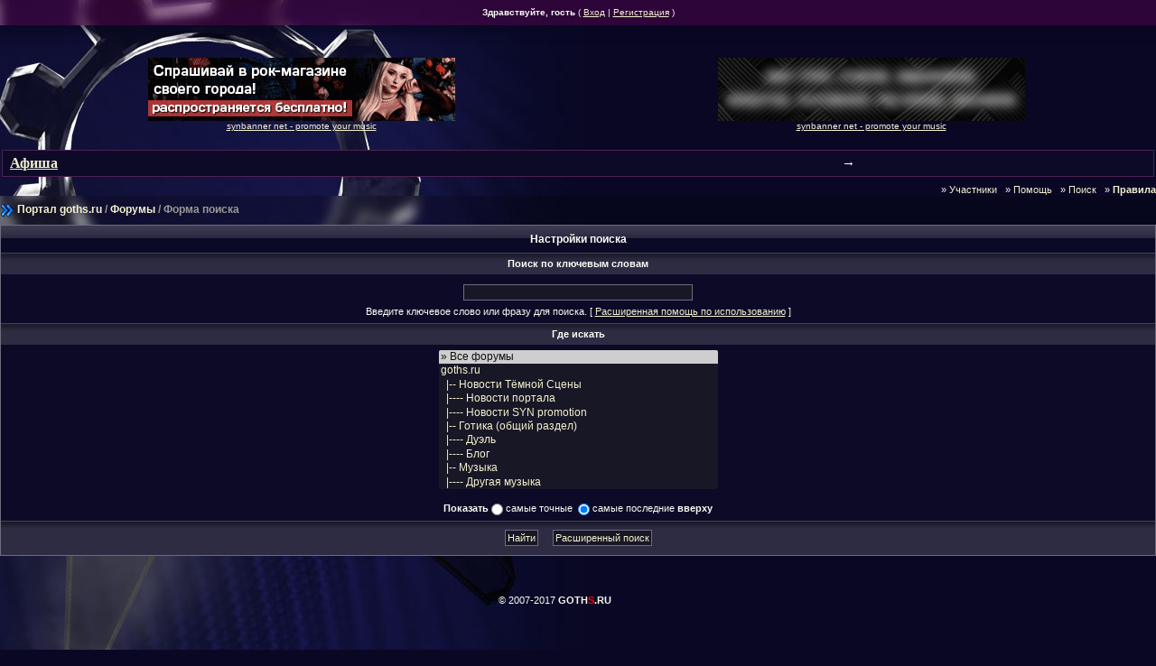

--- FILE ---
content_type: text/html; charset=windows-1251
request_url: https://goths.ru/tox/?s=3de33ce38470767f5a3aa712d2df6b41&act=Search&f=
body_size: 4473
content:
<!DOCTYPE HTML PUBLIC "-//W3C//DTD HTML 4.0 Transitional//EN" "http://www.w3.org/TR/REC-html40/loose.dtd">
<!-- DOCTYPE html PUBLIC "-//W3C//DTD XHTML 1.0 Transitional//EN" "http://www.w3.org/TR/xhtml1/DTD/xhtml1-transitional.dtd" --> 
<html xml:lang="en" lang="ru" xmlns="http://www.w3.org/1999/xhtml">
<head>
<meta http-equiv="content-type" content="text/html; charset=windows-1251" />
<META HTTP-EQUIV="PRAGMA" CONTENT="NO-CACHE" />
<META HTTP-EQUIV="CACHE-CONTROL" CONTENT="NO-CACHE" />
<link rel="shortcut icon" href="favicon.ico" />
<title>Поиск</title>
<link rel="alternate" type="application/rss+xml" title="Новости Тёмной Сцены (goths.ru)" href="//goths.ru/tox/?act=rssout&amp;id=13" />
<link rel="alternate" type="application/rss+xml" title="Готика в Самаре: Новости" href="//goths.ru/tox/?act=rssout&amp;id=14" />
<link rel="alternate" type="application/rss+xml" title="Новости SYN Promotion" href="//goths.ru/tox/?act=rssout&amp;id=15" />
 
<style type="text/css" media="all">@import url(//goths.ru/tox/style_images/css_24.css);</style> 

<style type="text/css">@import url(/css/tox_menu.css);</style> 
<!--included content-->

<!--/ included content-->
</head>
<body>
<!--included content-->

<!--/ included content-->

<div id="userlinksguest">
	<p class="pcen"><b>Здравствуйте, гость</b> ( <a href="//goths.ru/tox/?s=bfc6fb25f57d2e12c02392fac06269ed&amp;act=Login&amp;CODE=00">Вход</a> | <a href="//goths.ru/tox/?s=bfc6fb25f57d2e12c02392fac06269ed&amp;act=Reg&amp;CODE=00">Регистрация</a> )	</p>
</div>
<table cellpadding="0" cellspacing="0" border="0"><tr><td width="100%" class="shade"><img src="/img/zero.gif" width="19" height="21" alt="" /></td></tr></table>

<!--[if IE]>
<div class="newslink">
Ваш браузер работает очень медленно. Мы рекомендуем: <a href="http://opera.com">Opera</a>!</div>
<![endif]-->
<!--ipb.javascript.start-->
<script type="text/javascript">
 //<![CDATA[
 var ipb_var_st            = "";
 var ipb_lang_tpl_q1       = "Введите номер страницы, на которую хотите перейти.";
 var ipb_var_s             = "bfc6fb25f57d2e12c02392fac06269ed";
 var ipb_var_phpext        = "php";
 var ipb_var_base_url      = "//goths.ru/tox/?s=bfc6fb25f57d2e12c02392fac06269ed&";
 var ipb_var_image_url     = "style_images/goths";
 var ipb_input_f           = "";
 var ipb_input_t           = "";
 var ipb_input_p           = "";
 var ipb_var_cookieid      = "tox_";
 var ipb_var_cookie_domain = ".goths.ru";
 var ipb_var_cookie_path   = "/";
 var ipb_md5_check         = "880ea6a14ea49e853634fbdc5015a024";
 var ipb_new_msgs          = 0;
 var use_enhanced_js       = 1;
 var use_charset       = "windows-1251";
var ipb_myass_chars_lang = "Вы ввели слишком мало символов для поиска";
 //]]>
</script>
<script type="text/javascript" src='jscripts/ipb_global.js'></script>
<script type="text/javascript" src='jscripts/ips_menu.js'></script>
<script type="text/javascript" src='style_images/goths/folder_js_skin/ips_menu_html.js'></script>
<!--ipb.javascript.end-->
<script type="text/javascript" src='/js/jquery.js'></script>
<script type="text/javascript" src='/js/google-a.js'></script>

<div id="ipbwrapper" style="width: 100%;">

<center>
<table><td><td align=center><div class="goths_banner"></div></td><td align=center><div align=center><div class="goths_banner"></td></tr></table>

<br>

<div style='margin: 2px; background-color: #0d0a28; border: 1px solid #4C2252;' align=center><table><tr><td> &nbsp;<a style='font: bold 16px Verdana' href='//goths.ru/events.php' title='коценрты, события, выступления, туры'><b>Афиша</b></a></td><td style='font: bold 15px Arial'>&#x2192;</td></td></table></div>

</center>

<script language=javascript src="//goths.ru/kissme/inmyass.js" type="text/javascript"></script>

<div style="clear: both; margin-bottom: 4px; height: 1px; width: 680px;"></div>


<div align="right">
&nbsp;&nbsp;&raquo;&nbsp;<a href="/tox/?act=Members" style="text-decoration:none">Участники</a>
&nbsp;&nbsp;&raquo;&nbsp;<a href="/tox/?act=Help" style="text-decoration:none">Помощь</a>
&nbsp;&nbsp;&raquo;&nbsp;<a href="//goths.ru/tox/?s=bfc6fb25f57d2e12c02392fac06269ed&amp;act=Search&amp;f=" style="text-decoration:none">Поиск</a>
&nbsp;&nbsp;&raquo;&nbsp;<a href="//goths.ru/tox/?act=boardrules" style="text-decoration:none"><b>Правила</b></a>
</div><script type="text/javascript" src='jscripts/ips_xmlhttprequest.js'></script>
<script type="text/javascript" src='jscripts/ipb_global_xmlenhanced.js'></script>
<script type="text/javascript" src='jscripts/dom-drag.js'></script>
<div id='get-myassistant' style='display:none;width:400px;text-align:left;background: #000;'>
<div class="borderwrap">
 <div class='maintitle' id='myass-drag' title='Нажмите и задержите для перемещения этого окна'>
  <div style='float:right'><a href='#' onclick='document.getElementById("get-myassistant").style.display="none"'>[X]</a></div>
  <div>Помощник</div>
 </div>
 <div id='myass-content' style='overflow-x:auto;'></div>
 </div>
</div>
<div id='loading-layer' style='display:none;width:200px;height:50px;background:#1C1937;padding:10px;text-align:center;border:1px solid #6D6C7D'><div style='font-weight:bold' id='loading-layer-text'>Загрузка. Пожалуйста, подождите...</div><br /><img src='style_images/goths/loading.gif'  border='0' /></div><!-- / End board header -->
<div id="navstrip"><img src='style_images/goths/nav.gif' border='0'  alt='&gt;' />&nbsp;<a href="//goths.ru">Портал&nbsp;goths.ru</a>&nbsp;/&nbsp;<a href='//goths.ru/tox/?s=bfc6fb25f57d2e12c02392fac06269ed&amp;act=idx'>Форумы</a>&nbsp;/&nbsp;Форма поиска</div>
<!--IBF.NEWPMBOX-->
<!--included content-->

<!--/ included content-->
<!--IBF.HELLO-->
<script type="text/javascript">
<!--
function go_gadget_advanced(){
	window.location = "//goths.ru/tox/?s=bfc6fb25f57d2e12c02392fac06269ed&act=Search&mode=adv&f=";
}
function win_pop(){
	window.open("//goths.ru/tox/?s=bfc6fb25f57d2e12c02392fac06269ed&act=Search&CODE=explain","WIN","width=400,height=300,resizable=yes,scrollbars=yes"); 
}
-->
</script>
<form action="//goths.ru/tox/?s=bfc6fb25f57d2e12c02392fac06269ed&amp;act=Search&amp;CODE=simpleresults&amp;mode=simple" method="post" name="sForm">

	<div class="borderwrap">
		<div class="maintitle"  align="center">Настройки поиска</div>
		<div class="formsubtitle" align="center">Поиск по ключевым словам</div>
		<div class="tablepad" align="center">
			<input type="text" maxlength="100" size="40" id="keywords" name="keywords" /><br />
			<label for="keywords">Введите ключевое слово или фразу для поиска.</label> &#091; <a href="#" title="Ознакомьтесь получше, как пользоваться логическим поиском" onclick="win_pop()">Расширенная помощь по использованию</a> &#093;
		</div>
		<div class="formsubtitle" align="center">Где искать</div>
		<div class="tablepad" align="center">
			<select name='forums[]' class='forminput' size='10' multiple='multiple'>
<option value='all' selected="selected">&raquo; Все форумы</option><option value="2">goths.ru</option>
<option value="31">&nbsp;&nbsp;&#0124;-- Новости Тёмной Сцены</option>
<option value="25">&nbsp;&nbsp;&#0124;---- Новости портала</option>
<option value="38">&nbsp;&nbsp;&#0124;---- Новости SYN promotion</option>
<option value="3">&nbsp;&nbsp;&#0124;-- Готика (общий раздел)</option>
<option value="64">&nbsp;&nbsp;&#0124;---- Дуэль</option>
<option value="68">&nbsp;&nbsp;&#0124;---- Блог</option>
<option value="8">&nbsp;&nbsp;&#0124;-- Музыка</option>
<option value="65">&nbsp;&nbsp;&#0124;---- Другая музыка</option>
<option value="70">&nbsp;&nbsp;&#0124;---- Бесплатная музыка, mp3.</option>
<option value="7">&nbsp;&nbsp;&#0124;-- Литература</option>
<option value="9">&nbsp;&nbsp;&#0124;-- Искусство и Кино</option>
<option value="12">&nbsp;&nbsp;&#0124;-- Метафизика</option>
<option value="71">&nbsp;&nbsp;&#0124;-- Наши розыгрыши</option>
<option value="4">Региональные форумы</option>
<option value="35">&nbsp;&nbsp;&#0124;-- Воронеж</option>
<option value="32">&nbsp;&nbsp;&#0124;-- Казахстан</option>
<option value="51">&nbsp;&nbsp;&#0124;---- События в Казахстане</option>
<option value="52">&nbsp;&nbsp;&#0124;---- Группы и музыканты в Казахстане</option>
<option value="53">&nbsp;&nbsp;&#0124;---- Болтовня</option>
<option value="17">&nbsp;&nbsp;&#0124;-- Москва</option>
<option value="18">&nbsp;&nbsp;&#0124;-- Санкт-Петербург</option>
<option value="5">&nbsp;&nbsp;&#0124;-- Самара</option>
<option value="30">&nbsp;&nbsp;&#0124;---- Ближайшие события</option>
<option value="41">&nbsp;&nbsp;&#0124;---- Прошедшие вечеринки, концерты, мероприятия</option>
<option value="40">&nbsp;&nbsp;&#0124;---- Музыканты Самарской области</option>
<option value="24">&nbsp;&nbsp;&#0124;---- Тольятти</option>
<option value="37">&nbsp;&nbsp;&#0124;---- Sweetest Perfection | DM фан-клуб</option>
<option value="6">&nbsp;&nbsp;&#0124;-- Саратов</option>
<option value="28">&nbsp;&nbsp;&#0124;---- Колонка готических сплетен</option>
<option value="36">&nbsp;&nbsp;&#0124;---- Depeche Mode фан-клуб</option>
<option value="42">&nbsp;&nbsp;&#0124;-- Челябинск</option>
<option value="47">&nbsp;&nbsp;&#0124;-- Другие регионы</option>
<option value="33">&nbsp;&nbsp;&#0124;---- Владивосток</option>
<option value="55">&nbsp;&nbsp;&#0124;---- Волгоград</option>
<option value="62">&nbsp;&nbsp;&#0124;---- Екатеринбург</option>
<option value="20">&nbsp;&nbsp;&#0124;---- Казань</option>
<option value="48">&nbsp;&nbsp;&#0124;---- Киров</option>
<option value="49">&nbsp;&nbsp;&#0124;---- Нижний Новгород</option>
<option value="21">&nbsp;&nbsp;&#0124;---- Новосибирск</option>
<option value="45">&nbsp;&nbsp;&#0124;---- Омск</option>
<option value="44">&nbsp;&nbsp;&#0124;---- Оренбург</option>
<option value="43">&nbsp;&nbsp;&#0124;---- Пермь</option>
<option value="54">&nbsp;&nbsp;&#0124;---- Хабаровск</option>
<option value="72">&nbsp;&nbsp;&#0124;-- Беларусь</option>
<option value="10">Флейм&#33;</option>
<option value="11">&nbsp;&nbsp;&#0124;-- Болтовня</option>
<option value="13">&nbsp;&nbsp;&#0124;-- Тестовый форум</option>
<option value="74">&nbsp;&nbsp;&#0124;-- Дурдом</option>
<option value="14">Другие сайты на goths.ru</option>
<option value="34">&nbsp;&nbsp;&#0124;-- Shadowplay</option>
<option value="27">&nbsp;&nbsp;&#0124;-- Purple Fog Side</option>
<option value="66">&nbsp;&nbsp;&#0124;---- Новости PFS</option>
<option value="61">&nbsp;&nbsp;&#0124;-- Etternum</option>
<option value="63">&nbsp;&nbsp;&#0124;-- Нота Нефа</option>
<option value="15">&nbsp;&nbsp;&#0124;-- Keyhole Surgery</option>
<option value="56">&nbsp;&nbsp;&#0124;-- Horror Show</option>
<option value="57">&nbsp;&nbsp;&#0124;---- Новости</option>
<option value="59">&nbsp;&nbsp;&#0124;---- Галереи</option>
<option value="58">&nbsp;&nbsp;&#0124;---- Фрик-зона</option>
<option value="60">&nbsp;&nbsp;&#0124;---- Закрытый форум для участников</option>
<option value="23">&nbsp;&nbsp;&#0124;-- T3R</option>
<option value="75">&nbsp;&nbsp;&#0124;-- Альманах &quot;Город&quot;</option>
<option value="76">&nbsp;&nbsp;&#0124;-- Dizzaster</option>
</select><br /><br />
			<b>Показать</b>
			<input type="radio" name="sortby" value="relevant" id="sortby_one" class="radiobutton" />
			<label for="sortby_one">самые точные</label>&nbsp;
			<input type="radio" name="sortby" value="date" id="sortby_two" checked="checked" class="radiobutton" />
			<label for="sortby_two">самые последние <strong>вверху</strong></label>
		</div>
		<div class="formsubtitle" align="center">
			<input type="submit" value="Найти" />&nbsp;
			<input type="button" value="Расширенный поиск" onclick="go_gadget_advanced()" />
		</div>
	</div>
</form><!--TASK--><img src='//goths.ru/tox/?s=bfc6fb25f57d2e12c02392fac06269ed&amp;act=task' border='0' height='1' width='1' alt='' /><!--ETASK-->

<!-- google -->

 
<!-- -->

<!--included content-->

<!--/ included content-->
</div>


<center><br>

© 2007-2017 <b>GOTH<span style="color: red">S</span>.RU</b> &nbsp; &nbsp; &nbsp; 

<!--LiveInternet counter--><script type="text/javascript">document.write("<a href='http://www.liveinternet.ru/click' target=_blank><img src='http://counter.yadro.ru/hit?t50.6;r" + escape(document.referrer) + ((typeof(screen)=="undefined")?"":";s"+screen.width+"*"+screen.height+"*"+(screen.colorDepth?screen.colorDepth:screen.pixelDepth)) + ";u" + escape(document.URL) + ";" + Math.random() + "' border=0 width=31 height=31 alt='' title='LiveInternet'><\/a>")</script><!--/LiveInternet-->

</center>

<br>

<!-- google -->
<br>


<br><br>
<center>



<script type='text/javascript'>
//<![CDATA[
menu_do_global_init();//]]>
</script>
<script type="text/javascript">
var gaJsHost = (("https:" == document.location.protocol) ? "https://ssl." : "http://www.");
document.write(unescape("%3Cscript src='" + gaJsHost + "google-analytics.com/ga.js' type='text/javascript'%3E%3C/script%3E"));
</script>
<script type="text/javascript">
var pageTracker = _gat._getTracker("UA-1737395-1");
pageTracker._initData();
pageTracker._trackPageview();
</script>

<!--included content-->

<!--/ included content-->
</body> 
</html>

--- FILE ---
content_type: text/css
request_url: https://goths.ru/tox/style_images/css_24.css
body_size: 6367
content:
/*------------------------------------------------------------------*/
/* FILE GENERATED BY INVISION POWER BOARD                           */
/* DO NOT EDIT BY HAND WITHOUT RESYNCHRONISING BACK TO THE DATABASE */
/* OR CHANGES TO THIS FILE WILL BE LOST WHEN NEXT EDITED FROM THE   */
/* ADMIN CONTROL PANEL                                              */
/* STYLE DIRECTORY: goths                                     */
/* CACHE FILE: Generated: Fri, 30 May 2008 08:36:09 GMT */
/*------------------------------------------------------------------*/

/*~START CSS~*/

/* 
 * Cascading Style Sheet(CSS 467), for Invision Power Board 2.0.0
 * Author: James A. Mathias, admin@leihu.com, http://www.1lotus.com 
 * Copyright: 2004 Invision Power Services, all rights reserved 
 *
 * All style attributes in alpha-numeric order starting from 0
 *
 */

/* 
 * ========================================
 * global element styles 
 * ========================================
 */

table {
  border-spacing:0pt;
  border-collapse: collapse;
}

html{
	overflow-x: auto; /* fixes MSIE scrollbar bug DO NOT REMOVE, has no effect in Mozilla, or Opera */
}

body{ 
background: #090724;
scrollbar-face-color: #4C2252;
scrollbar-arrow-color:  #F4F1CF;
scrollbar-track-color: #090724;
scrollbar-3dlight-color: #77427e;
scrollbar-highlight-color: #613168;
scrollbar-shadow-color: #3b1740;
scrollbar-darkshadow-color: #260d2a;
background: #090724 url(/img/bgn.jpg) repeat-y left top fixed; 
color: #FBFBF3;
font-family: Verdana, Tahoma, Arial, Trebuchet MS, Sans-Serif, Georgia, Courier, Times New Roman, Serif;
font-size: 11px;
line-height: 135%;
margin: 0;
padding: 0; /* required for Opera to have 0 margin */
text-align: center; /* centers board in MSIE */
}

table,
tr,
td{ /* required for text in tables, because tables do not inherit from body */
	background: transparent;
	color: #FBFBF3;
	font-size: 11px;
	line-height: 135%;
}

table{ /* makes all tables 100% wide */
	width: 100%;
}

td,
.divpad{ /* gives all tables faux cellpadding of 5px */
padding: 5px;
}

td.nopad{ /* allows some tables to have no padding on the td */
	padding: 0;
}

form{
	display: inline;
	margin: 0; /* removes mystery form tag gapping */
	padding: 0; /* removes mystery form tag gapping */
}

img{
	border: 0; /* makes sure linked images do not have a border */
	vertical-align: middle;
}

legend{
	color: #FBFBF3;
}

/* 
 * ========================================
 * global hyperlink styles 
 * ========================================
 */

a:link,
a:visited,
a:active{
	background: transparent;
	color: #F4F1CF;
	text-decoration: underline;
}

a:hover{
	background: transparent;
	color: #ffaaaa;
}

/* 
 * ========================================
 * Main wrapper, this controls the overall width of the board in you browser view window. 
 * ========================================
 */

#ipbwrapper{ 
	margin: 0px auto 20px auto; /* centers the box, no matter the overall width, also applies a 20px gap at the top and bottom of the board */
	text-align: left; /* re_aligns text to left second part of two part MSIE centering workaround */
	/* EDIT THIS TO CHANGE THE WIDTH OF THE BOARD -> 750px is a common fixed resolution size */
	width: 80%;
}

/* 
 * ========================================
 * styles for pagination links 
 * ========================================
 */
 

.pagelink,
.pagelinklast,
.pagecurrent,
.minipagelink,
.minipagelinklast{
	background: #0D0A28;
	border: 1px solid #6D6C7D;
	padding: 1px 3px 1px 3px;
}

.pagelinklast,
.minipagelinklast{
	background: #0D0A28;
}


.pagecurrent{
	background: #434158;
}

.minipagelink,
.minipagelinklast{
	border: 1px solid #6D6C7D;
	font-size: 10px;
	margin: 0 1px 0 0;
}

.pagelink a:active,
.pagelink a:visited,
.pagelink a:link,
.pagelinklast a:active,
.pagelinklast a:visited,
.pagelinklast a:link,
.pagecurrent a:active,
.pagecurrent a:visited,
.pagecurrent a:link,
.minipagelink a:active,
.minipagelink a:visited,
.minipagelink a:link,
.minipagelinklast a:active,
.minipagelinklast a:visited,
.minipagelinklast a:link{
	text-decoration: none;
}

/* fake button effect for some links */
.fauxbutton{
	background: #0D0A28;
	border: 1px solid #6D6C7D;
	font-size: 11px;
	font-weight: bold;
	padding: 4px;
}

.fauxbutton a:link,
.fauxbutton a:visited,
.fauxbutton a:active{
	color: #F4F1CF !important;
	text-decoration: none;
}

.forumdesc,
.forumdesc a:link,
.forumdesc a:visited,
.forumdesc a:active{ 
	background: transparent;
	font-size: 10px; 
	color: #FBFBF3;
	line-height: 135%;
	margin: 2px 0 0 0;
	padding: 0;
}

/* =================================================================================== */
/* =================================================================================== */
/* =================================================================================== */

.searchlite {
	background-color:yellow;
	font-weight:bold;
	color: red;
}


.activeusers{/*HZ*/
	border: 1px solid #6d6c7d;
	border-bottom: none;

}

.activeuserposting a:link,
.activeuserposting a:visited,
.activeuserposting a:active,
.activeuserposting
{/* HZ*/
	font-style:italic;
	text-decoration: none;
}


fieldset.search{ 
	line-height: 150%;
	padding: 6px;
         margin: 5px;
}

label{ 
	cursor: pointer; 
}

img.attach{ 
	background: #808080 url(goths/click2enlarge.gif) no-repeat top right;
	border: 1px solid #808080;
	margin: 0 2px 0 0;
	padding: 11px 2px 2px 2px;
}

.thumbwrap,
.thumbwrapp,
.fullimagewrap{
	border: 1px solid #6D6C7D;
	margin: 2px;
}

.thumbwrapp{
	border: 1px solid #6D6C7D;
}

.fullimagewrap{
background: #06061d url(/img/bg3.jpg) repeat-y left top fixed;
	text-align: center;
	margin: 5px 0 5px 0;
	padding: 5px;
}

.thumbwrap h4,
.thumbwrapp h4{	
	background: #2e2c43;
	border: 0 !important;
	border-bottom: 1px solid #282828 !important;
	font-size: 12px;
	font-weight: bold; 
	margin: 0;
	padding: 5px;
}

.thumbwrap p,
.thumbwrapp p{
	background: #1C1937 !important;
	border: 0 !important;
	border-top: 1px solid #282828 !important;
	margin: 0 !important;
	padding: 5px !important;
	text-align: left;
}


.thumbwrap p.alt,
.thumbwrapp p.alt{
	background: #0D0A28 !important;
	margin: 0 !important;
	padding: 5px !important;
	text-align: left;
}


.thumbwrapp p.pin{
	background: #500100 !important;
	text-align: center !important;
}
	
.thumbwrap img.galattach,
.thumbwrapp img.galattach{
	background: #1C1937 url(goths/img_larger.gif) no-repeat bottom right;
	border: 1px dashed #6D6C7D;
	margin: 5px;
	padding: 2px 2px 16px 2px;
}

li.helprow{ 
	margin: 0 0 10px 0;
	padding: 0; 
}

ul#help{ 
	padding: 0 0 0 15px; 
}

.warngood,
.warnbad{ 
	color: #0B9500;
	font-weight: bold;
}

.warnbad{ 
	color: #DD0000;
}

#padandcenter{ 
	margin: 0 auto 0 auto;
	padding: 14px 0 14px 0;
	text-align: center;
}

#profilename{ 
	font-size: 28px; 
	font-weight: bold; 
}

#photowrap{ 
	padding: 6px; 
}

#phototitle{ 
	border-bottom: 1px solid #000; 
	font-size: 24px; 
}

#photoimg{ 
	margin: 15px 0 0 0;
	text-align: center; 
} 

#ucpmenu,
#ucpcontent{ 
	background: #0D0A28;
	border: 1px solid #6D6C7D;
	line-height: 150%;
}

#ucpmenu p{ 
	margin: 0; 
	padding: 2px 5px 6px 9px;
}

#ucpmenu a:link, 
#ucpmenu a:active, 
#ucpmenu a:visited{ 
	text-decoration: none; 
}

#ucpcontent{ 
	width: auto;
}

#ucpcontent p{ 
	margin: 0;
	padding: 10px;
}

.activeuserstrip{  /* HZ */
	background: #202020;
	padding: 6px;
}

/* Topic View elements */
.signature{  
	background: transparent;
	color: #DDD; 
	font-size: 10px;
	line-height: 150%;
}

.postdetails{ 
	font-size: 10px;
	line-height:140%;
}

.postcolor{ 
	font-size: 12px; 
	line-height: 160%;
}

.normalname, .normalname table td{ 
	color: #003;
	font-size: 12px; 
	font-weight: bold; 
}

.normalname a:link, 
.normalname a:visited, 
.normalname a:active{ 
	font-size: 12px;
}

.post1,
.bg1{ 
	background: #0D0A28;
}

.post2,
.bg3{ 
	background: #0D0A28;
}

.row2shaded,
.post1shaded { background-color: #474557 }
.row4shaded,
.post2shaded { background-color: #474557 }

.row1{ 
	background: #0D0A28; 
	padding: 5px;
	border-bottom: 1px solid #6D6C7D;
}

.row2{ 
	background: #0D0A28; 
	padding: 5px;
	border-bottom: 1px solid #6D6C7D;
}

.darkrow1{ 
	background: #434158;
 	border-bottom: 1px solid #6D6C7D
}

.darkrow3{ 
	background: #1C1937; 
	color: #FBFBF3;
}

/* tableborders gives the white column / row lines effect */
.plainborder,
.tablefill,
.tablepad{ 
	background: #0d0a28;
	border: none;
}

.tablefill,
.tablepad{ 
	padding: 6px;  
}

.tablepad{ 
	border: 0 !important;
}

.wrapmini{ 
	float: left;
	line-height: 1.5em;
	width: 25%;
}

.pagelinks{
	float: left;
	line-height: 1.2em;
	width: 35%;
}

.desc{ 
	font-size: 9px; 
	color: #BCBCBC;
}

.lastaction
{
	font-size: 9px; 
	color: #BCBCBC;
}

.edit{ 
	font-size: 9px;
}

.thin{ 
	border: 1px solid #FFF;
	border-left: 0;
	border-right: 0;
	line-height: 150%;
	margin: 2px 0 2px 0;
	padding: 6px 0 6px 0;
}

/* =================================================================================== */
/* =================================================================================== */
/* =================================================================================== */

/* 
 * ========================================
 * calendar styles НЕ МЕНЯЮ, КАЛЕНДАРЬ ОТКЛЮЧЕН
 * ========================================
 */
	
.calmonths{ 
background: #2e0539 url(/img/bg4.jpg) repeat-y left top fixed;
border: 1px solid #4C2252;

	font-size: 18px; 
	font-weight: bold; 
	margin: 5px 0 5px 0;
	padding: 8px;
	text-align: center;
}

.weekday{
	font-size: 14px;
	font-weight: bold;
}

.calmonths a{
	text-decoration: none;
}

.calday,
.calweekday{ 
	background: #2E0539;
	font-size: 11px;
	font-weight: bold;
	margin: 0;
	padding: 4px;
	text-align: right;

}

.calweekday{
	color: #D0D0D0;
	font-size: 14px;
	padding: 6px;
	text-align: center;
}

.cellblank,
.celldate,
.celltoday,
.mcellblank,
.mcelldate,
.mcelltoday{
	background: #0D0A28;
	height: 100px;
	margin: 0;
	padding: 3px;
        text-align: right;
	vertical-align: top;
margin: 2px;
}

.mcellblank,
.mcelldate,
.mcelltoday{
	height: auto;
}

.cellblank,
.mcellblank{
	background: #000;
}

.celltoday,
.mcelltoday{
	border: 2px solid #6D6C7D;
margin: 0px;
}

/* 
 * ========================================
 * form styles 
 * ========================================
 */

input,
textarea,
select{
color: #f4f1cf; 
font-size: 11px; 
font-family: Verdana, Arial, Helvetica, sans-serif; 
background: #181726; 
border: 1px solid #6d6c7d; 
margin: 5px;
padding: 2px;
vertical-align: middle;
}

select{
	border: 0;
	font-family: verdana, helvetica, sans-serif;
	font-size: 12px;
	margin: 0;
	padding: 0;
}

input.button{
	margin: 0;
	width: auto;
}

optgroup option{
	font-family: verdana, helvetica, sans-serif;
	font-size: 11px;
}

.codebuttons{ 
	font-family: Verdana, Helvetica, Sans-Serif; 
	font-size: 10px; 
	vertical-align: middle;
	margin:2px;
}

.textarea,
.searchinput,
.button,
.gobutton{
	font-family: Verdana, Helvetica, Sans-Serif;
	font-size: 11px;
	vertical-align: middle;
}
	
.button{
}


.radiobutton,
.checkbox,
.helpbox { 
	border: none;
	vertical-align: middle;
          margin: 0px;
          padding: 0px;
}


submit { 
color: #f4f1cf; 
font-size: 11px; 
font-family: Verdana, Arial, Helvetica, sans-serif; 
background: url(http://goths.ru/img/input_bg_new.gif) #181726 repeat-x left top; 
text-align: center; 
border: 1px solid #6d6c7d; 
margin: 5px;
padding: 3px;
vertical-align: middle;
}

.button, submit {
background: url(http://goths.ru/img/input_bg_new.gif) #181726 repeat-x left top; 
}

.gobutton{
	margin: 0px;
	vertical-align: middle;
	background: transparent;
	border: 0px solid #000;
}



/* 
 * class.formtable 
 *
 * used for tabled forms 
 * technically tables should not be used for form display 
 * but, in the case of IPB a table is easier to work with
 * for the average webmaster, who has little to no CSS knowledge.
 *
 */

.formtable{
	background: transparent;
}

.formtable td,
.pformleft,
.pformleftw,
.pformright{
	background:#0d0a28;
	border: 1px solid #6d6c7d;
	border-bottom: 0;
	border-left: 0;
	font-weight: bold;
	margin: 1px 0 0 0;
	padding: 6px;
	width: 25%;
} 

.formtable td.wider,
.pformleftw,
.pformright{
	width: 40%;
}

.formtable td.formright,
.pformright{
	border-right: 0;
	font-weight: normal;
	width: auto;
} 

.formtable td.formtitle,
.formsubtitle{
	background: #2e2c43 url(goths/tile_sub2.gif) repeat-x top left;
	border: 0px solid #9FB9D4; 
	border-bottom: 0;
	border-left: 0;
	border-right: 0;
	font-weight: normal;
}

.formsubtitle{ 
	border: 0;
	font-weight: bold;
	padding: 5px;
}

.formtable td.formstrip{
	background: #0d0a28;
	border: 1px solid #6d6c7d;
	border-left: 0;
	border-right: 0;
	font-weight: normal;
}

/* 
 * ========================================
 * new style quote and code wrappers MATT's DESIGN 
 * ========================================
 */

.quotetop{
	background: #333 url(goths/css_img_quote.gif) no-repeat right;
	font-weight: bold;
	font-size: 10px;
	margin: 8px auto 0 auto;
	padding: 3px;
	border: 1px dashed #666;
	border-bottom: 0;
}

.quotemain{
	background: #333;
	border: 1px dashed #666;
	border-top: 0;
	padding: 4px;
	margin: 0 auto 8px auto;
}

.codetop,
.sqltop,
.htmltop{
	background: #333333 url(goths/css_img_code.gif) no-repeat right;
	font-weight: bold;
	margin: 0 auto 0 auto;
	padding: 3px;
	width: 98%;
	border: 1px dashed #666;
	border-bottom: 0;

}

.codemain,
.sqlmain,
.htmlmain{
	background: #333;
	border: 1px dashed #666;
border-bottom: 0px;
	font-family: Courier, Courier New, Verdana, Arial;
	margin: 0 auto 0 auto;
	padding: 2px;
	width: 98%;
}

/* 
 * ========================================
 * old school quote and code styles - backwards compatibility 
 * ========================================
 */

#QUOTE,
#CODE{  
	background: #FAFCFE; 
	border: 1px solid #000; 
	color: #465584; 
	font-family: Verdana, Arial; 
	font-size: 11px; 
	padding: 2px; 
	white-space: normal;
}

#CODE{ 
	font-family: Courier, Courier New, Verdana, Arial;
}

/* 
 * ========================================
 * All New Styles 
 * ========================================
 */
.cleared{
	clear: both;
}

.borderwrap,
.borderwrapm{ /* this will affect the outlining border of all the tables and boxes through-out the skin. */
background: #06061d url(/img/bg3.jpg) repeat-y left top fixed;
	border: 1px solid #6D6C7D;
	padding: 0; 
	margin: 0; 
}

.borderwrapm{
	margin: 5px;
}

.borderwrap h3,
.maintitle,
.maintitlecollapse{
	background: #0b0a26 url(goths/tile_cat.gif) repeat-x top left;
	font-size: 12px;
	font-weight: bold; 
	margin: 0;
	padding: 8px;
}

.maintitlecollapse{
}

.maintitle p,
.maintitlecollapse p,
.formsubtitle p{
	background: transparent !important;
	border: 0 !important;
	margin: 0 !important;
	padding: 0 !important;
}

.maintitle p.expand,
.maintitle p.goto,
.maintitlecollapse p.expand,
.formsubtitle p.members{
	float: right;
	width: auto !important;
}

.maintitle a:link, 
.maintitle a:visited,
.maintitlecollapse a:link, 
.maintitlecollapse a:visited{ 
	background: transparent;
	text-decoration: none; 
}

.maintitle a:hover, 
.maintitle a:active,
.maintitlecollapse a:hover, 
.maintitlecollapse a:active{ 
	background: transparent;
}

table th,
.borderwrap table th,
.subtitle,
.subtitlediv,
.postlinksbar{ 
	background: #2E2C43 url(goths/tile_sub.gif) repeat-x top left;
	border-bottom: 1px solid #6D6C7D;
	font-size: 10px;
	letter-spacing: 1px;
	margin: 0; 
	padding: 3px;
	font-weight: normal;
}

.subtitlediv{
	border: 1px solid #6D6C7D;
	border-bottom: 1px solid #6D6C7D;
	text-align: right;
}

.borderwrap table th a:link,
.subtitle a:link,
.subtitlediv a:link,
.borderwrap table th a:visited,
.subtitle a:visited, 
.subtitlediv a:visited, 
.borderwrap table th a:active,
.subtitle a:active,
.subtitlediv a:active,
.borderwrap table th a:hover,
.subtitle a:hover,
.subtitlediv a:hover{ 
	background: transparent;
	text-decoration: none; 
}

.borderwrap h4{
	font-size: 12px;
	font-weight: bold; 
	margin: 0;
	padding: 5px;
}

.borderwrap p{
	margin: 5px;
	padding: 10px;
	text-align: left;
}

td.formbuttonrow,
.borderwrap p.formbuttonrow,
.borderwrap p.formbuttonrow1{
	background: #2e2c43 url(goths/tile_sub2.gif) repeat-x top left;
	margin: 0px !important;
	padding: 5px;
	border-bottom: 1px solid #6D6C7D;
	text-align: center;


}

td.formbuttonrow{
	border-bottom: 0;
	border-left: 0;
	border-right: 0;
	border-top: 0px solid #434156;
	border-bottom: 1px solid #6D6C7D;
}

.borderwrap p.formbuttonrow1{
	background: #514E4E !important;
	border: 0;
	border-top: 1px solid #CCC;
}

.bar,
.barb,
.barc{
	background: transparent;
          border: none;
}

.barc{
	border-bottom: 0;
}

.bar p,
.barb p,
.barc p{
	border: 0;
	margin: 0;
	padding: 5px;
	text-align: left;
}

.barb p{
	text-align: right;
}

.bar p.over,
.bar p.overs,
.barc p.over,
.barc p.overs{
	float: right;
}

.barb p.over,
.barb p.overs{
	float: left;
}

.bar p.overs,
.barb p.overs,
.barc p.overs{
	position: relative;
	top: 5px;
}

.catend{
	font-size: 1px;
	height: 0px;
          padding: 0px;
}

.newslink{
background: #06061d url(/img/bg3.jpg) repeat-y left top fixed;
border: 0px solid #754b71;
border-top: 0px solid #754b71;

	margin: 0;
	width: 100%;
}

.newslink td{
	font-size: 10px;
	padding: 5px 5px 5px 10px;
}

.newslink span{
	font-style: italic;
	font-weight: normal;
}

.newslink input{
	width: auto;
}

.newslink input.button{
	vertical-align: middle;
         border: none;
margin: 0px;
padding: 0px;

}

.fieldwrap{
	background: #514E4E;
	border: 1px solid #CCC;
	border-top: 0;
	margin: 5px;
	padding: 0;
	text-align: left;
}

.fieldwrap h4{
	background: #EEE;
	border: 1px solid #CCC;
	border-left: 0;
	border-right: 0;
	color: #444; 
	font-size: 12px;
	font-weight: bold; 
	margin: 0;
	padding: 5px;
}

.errorwrap,
#pmnotewrap{
	background: #F2DDDD;
	border: 1px solid #992A2A;
	border-top: 0;
	margin: 5px;
	padding: 0;
}

#pmnotewrap{
	line-height: 135%;
	margin: 0 0 5px 0;
}

.errorwrap h4,
#pmnotewrap h4{
	background: #E3C0C0;
	border: 1px solid #992A2A;
	border-left: 0;
	border-right: 0;
	color: #992A2A; 
	font-size: 12px;
	font-weight: bold; 
	margin: 0;
	padding: 5px;
}

.errorwrap p,
.errorwrap li,
#pmnotewrap p{
	background: transparent;
	border: 0;
	color: #992A2A;
	margin: 0;
	padding: 8px;
}

#pmnotewrap p.pmavatar{
	float: left;
}

#pmnotewrap p.pmnotefoot{
	background: #E3C0C0;
	border-top: 1px solid #992A2A;
	text-align: right;
}

.errorwrap a, 
#pmnotewrap a:link, 
#pmnotewrap  a:visited{ 
	background: transparent; 
	color: #992A2A; 
	text-decoration: underline;
}

.errorwrap a:hover,
#pmnotewrap a:hover, 
#pmnotewrap a:active{
	background: transparent; 
	color: #992A2A; 
	text-decoration: none;
}

.ruleswrap{
	background: #F2DDDD;
	border: 1px solid #992A2A;
	color: #992A2A; 
	margin: 5px 0 5px 0;
	padding: 5px;
}

#redirectwrap{
	background: #343434;
	border: 1px solid #6F6D6D;
	margin: 200px auto 0 auto;
	text-align: left;
	width: 500px;
}

#redirectwrap h4{
	background: #1A1A1A;
	border-bottom: 1px solid #606060;
	color: #D0D0D0;
	font-size: 14px;
	margin: 0;
	padding: 5px;
}

#redirectwrap p{
	margin: 0;
	padding: 5px;
}

#redirectwrap p.redirectfoot{
	background: #8D8D8D;
	border-top: 1px solid #606060;
	text-align: center;
}


#gfooter{
	background: #000;
	margin: 5px 0 5px 0;
	padding: 0;
	width: 100%;
}

#gfooter td{
	color: #FFF;
	font-size: 10px;
	padding: 4px;
}

#gfooter a:link,
#gfooter a:visited{
	color: #FFF;
}

#logostrip{ 
	background: #000 url(goths/tile_back.gif);
	border: 0px solid #FFF;
	height: 100px;
	margin: 0;
	padding: 0;
	text-align: left;
}

#menustrip{
	background: transparent url(goths/menu.gif);
	height: 47px;
	margin: 0;
	padding: 0;
}

#logobg{
	background: transparent url(goths/tile_back.gif);
	height: 47px;
}

#submenu{ 
	background: transparent url(goths/tile_sub.gif);
	border: 1px solid #6D6C7D;
	border-top: 0;
	margin: 0; 
}

#userlinks,
#userlinksguest{ 
background: #2e0539 url(/img/bg4.jpg) repeat-y left top fixed;
border: 0px solid #754b71;
border-bottom:0px;
	margin: 0px 0 0px 0;
	padding: 0 5px 0 5px;
}


#submenu p,
#userlinks p,
#userlinksguest p{
	background: transparent !important;
	border: 0 !important;
	font-size: 10px;
	font-weight: bold; 
	letter-spacing: 1px;
	margin: 0 !important;
	padding: 7px 0 7px 0; 
	text-align: right;
}

#userlinks p,
#userlinksguest p{
	font-weight: normal;
	letter-spacing: 0;
}

#submenu p.home,
#userlinks p.home,
#userlinksguest p.home{
	float: left;
}

#userlinksguest p.pcen{
	text-align: center;
}

#submenu a:link, 
#submenu  a:visited{ 
	background: transparent; 
	padding: 0 6px 0 6px;
	text-decoration: none;
}

#submenu a:hover, 
#submenu a:active{
	background: transparent; 
}
#navstrip{ 

background: #06061d url(/img/bg3.jpg) repeat-y left top fixed;
	color: #999;
	font-size: 12px;
	font-weight: bold;
	margin: 0 0 0px 0;
	padding: 8px 0 8px 0px; 
}

#navstrip a:link, 
#navstrip  a:visited{ 
	background: transparent; 
	text-decoration: none;
}

#navstrip a:hover, 
#navstrip a:active{
	background: transparent; 
}

.toplinks{
	background: transparent;
	color: #000;
	margin: 0;
	padding: 0 0 5px 0;
	text-align: right;
}

.toplinks span{
	background: #252525;
	border: 1px solid #6F6D6D;
	border-bottom: 0;
	color: #000;
	font-size: 10px;
	font-weight: bold;
	margin: 0 10px 0 0;
	padding: 5px;
}

.copyright{ 
	background: transparent;
	font-size: 11px; 
	margin: 0 0 5px 0;
	padding: 8px;
}

/* 
 * ========================================
 * print page styles 
 * ========================================
 */

#print{
	margin: 20px auto 20px auto;
	padding: 0;
	text-align: left;
	width: 85%;
}

#print h1,
#print h2,
#print h3,
#print h4,
#print p{
	color: #036;
	font-size: 18px;
	font-weight: bold;
	margin: 0;
	padding: 8px;
}

#print h2,
#print h3,
#print p{
	border-bottom: 1px solid #999;
	font-size: 11px;
	font-weight: normal;
}

#print h3{
	background: #F5F5F5;
	font-size: 12px;
	font-weight: bold;
	margin: 0 0 10px 0;
}

#print h4{
	background: #514E4E;
	font-size: 11px;
}

#print p{
	margin: 0 0 5px 0;
	padding: 10px;
}

#print p.printcopy{
	border: 0;
	color: #000;
	text-align: center;
}

.content{
	background: #050413;
}

.lefttop{
	background: transparent url(goths/lefttop.gif);
	height: 25px;
}

.righttop{
	background: transparent url(goths/righttop.gif);
	height: 25px;
}

.leftbttm{
	background: transparent url(goths/leftbttm.gif);
	height: 25px;
}

.rightbttm{
	background: transparent url(goths/rightbttm.gif);
	height: 25px;
}

.top{
	background: transparent url(goths/top.gif);
	height: 25px;
}

.bttm{
	background: transparent url(goths/bttm.gif);
	height: 25px;
}

.left{
	background: transparent url(goths/left.gif);
}

.right{
	background: transparent url(goths/right.gif);
}

.left, .right, .leftbttm, .rightbttm, .lefttop, .righttop, .bttm, .top
{padding:0px;
margin:0px;
}












/* ============================================================== */
/* RTE STYLES
/* ============================================================== */

.rteimage {
	border: 1px outset #0D0A28;
	cursor: pointer;
	cursor: hand;
	padding:1px;
}

.rteImageRaised {
	/*background: #D3D3D3;*/
	border: 1px outset;
	cursor: pointer;
	cursor: hand;
	padding:0px;
}

.rteImageLowered {
	/*background: #D3D3D3;*/
	border: 1px inset;
	cursor: pointer;
	cursor: hand;
	padding:0px;
}

.rteimage:hover {
	background: #FBFBF3;
	cursor: pointer;
	cursor: hand;
}

.rteVertSep {
	margin: 0 4px 0 4px;
}

.rteBack {
	background: #D3D3D3;
	border: 1px outset;
	letter-spacing: 0;
	padding: 2px;
}

/* used in ips_rte.js - do not remove */
.rtebottombutton
{
	font-size:10px;
	border:1px solid #6D6C7D;
	border-top:0px;
	padding:3px;
	margin:0px;
	background-color: #2E2C43;
}

/* used in ips_rte.js - do not remove */
.rtebottombuttonon
{
	font-size:10px;
	border:1px solid #6D6C7D;
	border-top:0px;
	padding:3px;
	margin:0px;
	background-color: #2E2C43;
}

.rtebuttonbar1 {
/*	background-image: url(goths/folder_rte_images/rte_tile.gif);*/
	border: 1px solid gray;
	border-bottom:0px;
	letter-spacing: 0;
	padding: 2px;
	height:26px;
}

.rtebuttonbar2 {
/*	background-image: url(goths/folder_rte_images/rte_tile.gif); */
	border: 1px solid gray;
	border-top:1px solid gray;
	letter-spacing: 0;
	padding: 2px;
	height:26px;
}

.rtebuttonbar1 tbody tr td,
.rtebuttonbar1 tr td,
.rtebuttonbar2 tbody tr td,
.rtebuttonbar2 tr td,
.rteBack tbody tr td,
.rteBack tr td
{
	background: #D3D3D3;
	padding: 2px;
}

.rteDiv {
	display: block;
	position: relative;
	padding:0px;
	margin:0px;
}

.rteiframe
{
	border:1px solid #6D6C7D;
	background-color:#181726;
}

.rteselectbox
{
	font-size:11px;
}


.dny-edit-title
{
	border:0px;
	padding:3px;
	margin:0px;
	background: #181726; 
	color: #FBFBF3; 
}


/* ======================================== */
/* TABS
/* ======================================== */

.tabon
{
	border-top:1px solid #6D6C7D;
	border-left:1px solid #6D6C7D;
	border-right:1px solid #6D6C7D;
	background-color:#1C1937;
	padding:8px;
	padding-bottom:9px;
	font-size:10px;
	float:left;
	width:auto;
	margin-top:3px;
}

.taboff
{
	border-top: 1px solid #6D6C7D;
	border-left: 1px solid #6D6C7D;
	border-right: 1px solid #6D6C7D;
	background-color: #0D0A28;
	color: #FBFBF3;
	padding: 8px;
	font-size:10px;
	float: left;
	width: auto;
	margin-top:3px;
}

.tabon a:link, 
.tabon a:visited, 
.tabon a:active
{
	text-decoration:none;
	color: #F4F1CF;
}

.taboff a:link, 
.taboff a:visited, 
.taboff a:active
{
	text-decoration:none;
	color: #F4F1CF;
}

.mya-back
{
	background: #0D0A28;
	margin:1px;
}

.mya-content
{
	background: #1C1937;
	padding:8px;
	margin:1px;
	border: 1px solid #6D6C7D;
}

/* -------------------------------- */
/* Create PM box defaults           */
/* -------------------------------- */

.iframeshim
{
	position:absolute;
	display:none;
	background: #2F2F2F;
	filter:alpha(opacity=0);
	border:0px;
	width:auto;
	height:auto;
}



/* -------------------------------- */
/* Experimental                     */
/* -------------------------------- */

.popupmenu
{
   background: #0D0A28;
   border: 1px solid #434156;
   text-align:left;
   font-size:10px;
   white-space:nowrap;
   /*padding:3px 5px 3px 3px;*/
   /*width:300px;*/
}

.popupmenu-item
{
	padding: 5px;
	/*margin-top:4px;*/
	white-space: nowrap;
	border-bottom: 1px solid #000000;
}

.popupmenu-item-last
{
	padding: 5px;
	/*margin-top:4px;*/
	white-space: nowrap;
}

.popmenubutton
{
	width:120px;
	white-space:nowrap;
	background-color: #0D0A28;
	border:1px solid #434156;
	color: #FBFBF3;
	font-weight:bold;
	float:right;
	text-align:center;
	margin:0px;
	font-size:10px;
	padding:1px;
}


.popmenubutton a:link, 
.popmenubutton a:visited,
.popupmenu-item a:link, 
.popupmenu-item a:visited,
.popupmenu-item-last a:link, 
.popupmenu-item-last a:visited
{ 
	color: #F4F1CF; 
	text-decoration: none;
}

.popmenubutton a:hover, 
.popupmenu-item a:hover, 
.popupmenu-item-last a:hover
{ 
	color: #FFFFFF; 
	text-decoration: none;
}

.popupmenu-category
{ 
	background: transparent url(goths/tile_sub.gif);
	border-top: 1px solid #434156;
	border-bottom: 1px solid #434156;
	color: #FBFBF3; 
	font-size: 10px;
	font-weight: bold; 
	letter-spacing: 1px;
	margin: 0; 
	padding: 5px; 
}

ul {
margin: 0px 0px 0px 15px;
padding: 0px 0px 0px 15px;
}




.copyright2 {  
	background: transparent;
	font-size: 11px; }

--- FILE ---
content_type: text/css
request_url: https://goths.ru/css/tox_menu.css
body_size: 1028
content:
	/***********************************************************************************************
	
	Copyright (c) 2005 - Alf Magne Kalleland post@dhtmlgoodies.com
	
	Get this and other scripts at www.dhtmlgoodies.com
	
	You can use this script freely as long as this copyright message is kept intact.
	
	***********************************************************************************************/

#mainMenu{
	background-color: #000;	/* Background color of main menu */
	font-family: Trebuchet MS, Lucida Sans Unicode, Arial, sans-serif;	/* Fonts of main menu items */
	font-size: 13px;/* Font size of main menu items */
	border-bottom: 10px solid #000000;	/* Bottom border of main menu */
	height:31px;	/* Height of main menu */
	position:relative;	/* Don't change this position attribute */
}
#mainMenu a{
	padding-left:5px;	/* Spaces at the left of main menu items */
	padding-right:5px;	/* Spaces at the right of main menu items */
	font-weight:normal;
	/* Don't change these two options */
	position:absolute;
	bottom:-2px;	/* Change this value to -2px if you're not using a strict doctype */
	height: 25px;
	line-height: 25px;
	text-decoration: none;
	color: #fff;
}

#mainMenu a:hover{
color: #fff;
}

#submenu{		
	width:100%;	/* Don't change this option */
  height: 22px;
  overflow: hidden;
  background: transparent url(http://goths.ru/tox/style_images/goths/tile_sub.gif) repeat-x;
	border: 1px solid #6D6C7D;
	border-left: 0px;
	border-right: 0px;
	border-top: 0;
	margin: 0; 
}	

#submenu div{
	padding: 4px;
	text-align: left;
	white-space:nowrap;	/* Don't change this option */
}
	/*
	Style attributes of active menu item 
	*/

#mainMenu .activeMenuItem{

/* Border options */
background-color: #000;	/* Background color */
cursor:pointer;	/* Cursor like a hand when the user moves the mouse over the menu item */
height: 25px;
line-height: 25px;
font-family: Trebuchet MS;
background-image:url('/img/menu_left.gif');
background-position:bottom left;
background-repeat:no-repeat;
padding-top: 1px;
}
	
#mainMenu .activeMenuItem img{
	position:absolute;
	bottom:0px;
	right:0px;
}
		
/*
Style attributes of inactive menu items
*/
#mainMenu .inactiveMenuItem{		
	color: #fff;	/* Text color */
	cursor:pointer;	/* Cursor like a hand when the user moves the mouse over the menu item */
}
	
#submenu a{	
	padding-left:5px;	/* Space at the left of each sub menu item */
	padding-right:5px;	/* Space at the right of each sub menu item */
	text-decoration: none;
	font-size: 11px;
}
	
#submenu a:hover{
	color: #ffaaaa;	/* Red color when the user moves the mouse over sub menu items */
}

.shade {
background: transparent url(/img/shade-trans.png) repeat-x top left;
//background: none;
}


--- FILE ---
content_type: text/javascript;charset=windows-1251
request_url: https://goths.ru/kissme.php?nm=2&cm=0
body_size: 246
content:
goths_banner[0].innerHTML='<center><a target="_blank" href="https://goths.ru/kissme.php?xd=290"><img border=0 src="https://goths.ru/kissme/290.gif"></a><br><a target="_blank" href="http://www.synpromotion.com/promotion_en/" style="font: normal 10px Arial">synbanner net - promote your music</a></center>';goths_banner[1].innerHTML='<center><a target="_blank" href="https://goths.ru/kissme.php?xd=392"><img border=0 src="https://goths.ru/kissme/392.gif"></a><br><a target="_blank" href="http://www.synpromotion.com/promotion_en/" style="font: normal 10px Arial">synbanner net - promote your music</a></center>';



--- FILE ---
content_type: application/javascript
request_url: https://goths.ru/js/google-a.js
body_size: 674
content:
//функция определяющая является ли ссылка внешней
function isLinkExternal(link)
{
    var r = new RegExp('^https?://(?:www.)?'
        + location.host.replace(/^www./, ''));
    return !r.test(link);
}

$(document).ready(function () {
    
    $(document).bind('click', function(e) {
        //получаем элемент с которым произошло событие
        var target = (window.event) ? e.srcElement : e.target; 
        
        //клик мог быть и на вложенном в ссылку элементе
        //нужно подняться до самой ссылки
        while (target)
        {
            if (target.href) break;
            target = target.parentNode;
        }

        if (!target || !isLinkExternal(target.href))
            return true;

        //отслеживаем ссылки в виде /outgoing/http/habrahabr.ru
        var link = target.href;
        link = '/outgoing/' + link.replace(/:\/\//, '/');
        urchinTracker(link);
    });
    
    //в качестве бонуса отслеживаем клики на ссылках RSS
    //хотя полной статистики по подписавшимся нам это не даст
    $('#feed-link').bind('click',
        function() { urchinTracker('/feed/'); });
    $('#fullfeed-link').bind('click',
        function() { urchinTracker('/fullfeed/'); });
    $('#commentsfeed-link').bind('click',
        function() { urchinTracker('/commentsfeed/'); });
});